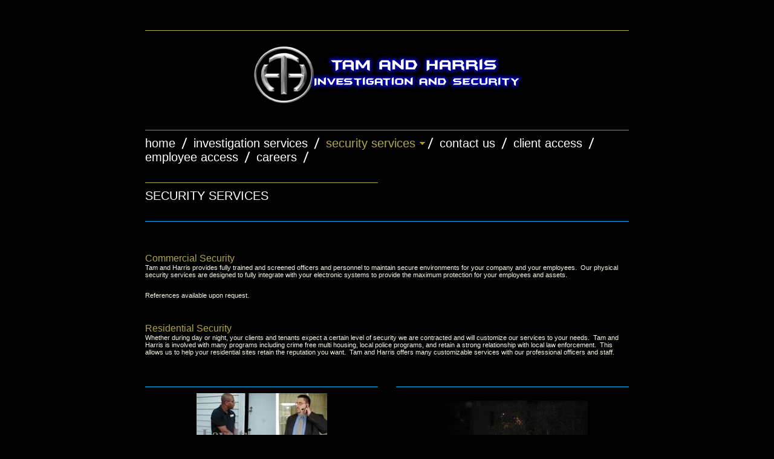

--- FILE ---
content_type: text/html
request_url: http://tamandharris.com/security_services
body_size: 4151
content:
<!DOCTYPE html PUBLIC "-//W3C//DTD XHTML 1.0 Strict//EN" "http://www.w3.org/TR/xhtml1/DTD/xhtml1-strict.dtd">
<html xmlns="http://www.w3.org/1999/xhtml" xmlns:php="http://php.net/xsl" xmlns:exslt="http://exslt.org/common" lang="en"><head xmlns=""><meta http-equiv="Content-Type" content="text/html; charset=utf-8"><meta http-equiv="X-UA-Compatible" content="IE=7"><meta name="Generator" content="Site Solution - lunarlander"><meta name="DESCRIPTION" id="mDescription" content="Tam &amp; Harris Investigation and Security"><meta name="KEYWORDS" id="mKeywords" content="Consulting, Tam &amp; Harris Investigation and Security, Security services, Oklahoma City, OK, Commercial Security, Residential Security"><link rel="stylesheet" type="text/css" media="screen" id="globalCSS" href="https://s.turbifycdn.com/lm/lib/smb/css/hosting/yss/v2/mc_global.195798.css"><link rel="stylesheet" type="text/css" media="screen" id="themeCSS" href="https://s.turbifycdn.com/lm/themes/yhoo/ga/noir/variant1/palette1/1.0.3/en-us/theme.css"><link rel="stylesheet" type="text/css" media="screen" id="extensionsCSS" href="https://s.turbifycdn.com/ln/lib/smb/assets/hosting/yss/extensions/css/turbify_ss_extensions_1675321208.js"></script><script type="text/javascript">
            var $D  =  YAHOO.util.Dom;
            var $E  =  YAHOO.util.Event;
            var $A  =  YAHOO.util.Anim;
            var $M  =  YAHOO.util.Motion;
            var $EA =  YAHOO.util.Easing;
            var $DD =  YAHOO.util.DD;
            var $C  =  YAHOO.util.Connect;
            var $   =  $D.get;

            YAHOO.namespace ("Smb.Asteroids.Logger");
            YAHOO.Smb.Asteroids.Logger = {
                Log : function(e) {
                    if (typeof console !== 'undefined') {
                        console.log(e);
                    }
                }
            }
            var $LOG = YAHOO.Smb.Asteroids.Logger.Log;
        </script><title>Tam &amp; Harris Investigation and Security - Security services</title></head><body class="lo_layout1wt"><div id="body"><div id="doc" class="nav_hassub "><div xmlns="" id="hd"><style>
		blockquote {margin-right:0;padding-right:0}
	</style><div id="hContent"><div id="headerContent" class="editorWrap"><div id="headerZoneElement" class="editable rte flexContent" rel="itemGuid.sit.hc.001"><p><img class="yssDKImg yssImg yssImgD yssAstImg_itemGuid.54d3b7aae06ef9.36348698_900X200 yssDKImg_alignCenter yssImg_PNG" style="display: block;margin-left: auto;margin-right: auto;text-align:center;" src="assets/images/header2.35103426_logo.png" alt="" width="450px" height="100px" border="0" /></p></div></div></div><div id="hMisc"><div class="contactInfoContainer" style="width:auto;height:auto"><p class="vcard"><span class="fn org"><span class="organization-name">Tam &amp; Harris Investigation and Security</span></span><br><span class="adr"><span class="locality">Oklahoma City</span><span class="separator">, </span><span class="region">OK</span></span><span class="phoneNumbers"><br><span class="tel"><span class="type">ph: </span>(405) 613-2359</span></span><br><span class="mailtoWrapper"><a class="email" href="mailto:stam@tamandharris.com">stam<wbr>@tamandha<wbr>rris<wbr>.com</a></span></p></div></div></div><div id="wrapper" class="navpos_north"><div xmlns="" id="navigation" class="tglsty_arrow sub_dynamic"><ul id="mainNav" role="navigation"><li class="mainNav " style="z-index:7"><a href="/home">Home</a></li> <li class="mainNav " style="z-index:6"><a href="/investigation_services">Investigation Services</a></li> <li class="mainNav trigger active" style="z-index:5"><a href="/security_services">Security Services</a><a href="#yss" class="toggle voidLink"><img src="https://s.turbifycdn.com/lm/a/i/spacer.gif" title="" alt="Click to open the Security Services menu"></a><ul class="subNav"><li><a href="/security_services/special_events">Special Events</a></li> </ul></li> <li class="mainNav " style="z-index:4"><a href="/contact_us">Contact Us</a></li> <li class="mainNav " style="z-index:3"><a href="/client_access">Client Access</a></li> <li class="mainNav " style="z-index:2"><a href="/employee_access">Employee Access</a></li> <li class="mainNav " style="z-index:1"><a href="/careers">Careers</a></li> </ul></div><div xmlns="" id="bd"><div id="pageName"><div id="pageNameContent" class="editorWrap"><div id="pageNameZoneContent" class="editable rte flexContent" rel="itemGuid.pgName.pageGuid.services.001"><h2>Security services</h2></div></div></div><div id="zWrap"><div id="zA"><div id="zA-widget-layout-wrap" class="widget-layout-wrap " rel=""><div class="modWrap"><p><br /></p><div class="module_container module_container_zA_service_container" id="mcontainer_zA.1"><div id="header_zA.1"></div><ul class="module_bd_container" id="mbdcontainer_zA.1"><li class="module service " id="module_itemRecordGuid.54d3ad7df29d49.58665098"><h3 id="mf_itemGuid.54d3ad7df29c08.94082179" class="modfield title editable flexContent rte_limited_a" rel="itemGuid.54d3ad7df29c08.94082179">Commercial Security</h3><div id="mf_itemGuid.54d3ad7df29c08.94082180" class="modfield description editable flexContent rte" rel="itemGuid.54d3ad7df29c08.94082180"><p>Tam and Harris provides fully trained and screened officers and personnel to maintain secure environments for your company and your employees.  Our physical security services are designed to fully integrate with your electronic systems to provide the maximum protection for your employees and assets.</p><p><br />References available upon request.</p></div></li><li class="module service " id="module_itemRecordGuid.54d4405c4c92e2.1289822"><h3 id="mf_itemGuid.54d4405c4c91a4.86034051" class="modfield title editable flexContent rte_limited_a" rel="itemGuid.54d4405c4c91a4.86034051">Residential Security</h3><div id="mf_itemGuid.54d4405c4c91a4.86034052" class="modfield description editable flexContent rte" rel="itemGuid.54d4405c4c91a4.86034052">Whether during day or night, your clients and tenants expect a certain level of security we are contracted and will customize our services to your needs.  Tam and Harris is involved with many programs including crime free multi housing, local police programs, and retain a strong relationship with local law enforcement.  This allows us to help your residential sites retain the reputation you want.  Tam and Harris offers many customizable services with our professional officers and staff.</div></li></ul></div></div></div></div><div id="zB"><div id="zB-widget-layout-wrap" class="widget-layout-wrap " rel=""><div class="modWrap"><p style="text-align: center;"><img class="yssDKImg yssImg yssImgB yssAstImg_itemGuid.54d4407547f4f5.65533945_216X238 yssDKImg_alignNone" style="undefined" src="assets/images/main.35201951_std.jpg" alt="" width="216px" height="238px" border="0" /></p></div></div></div><div id="zC"><div id="zC-widget-layout-wrap" class="widget-layout-wrap " rel=""><div class="modWrap"><p><img class="yssDKImg yssImg yssImgB yssAstImg_itemGuid.54d4414c395975.58988618_248X186 yssDKImg_alignCenter" style="display: block;margin-left: auto;margin-right: auto;text-align:center;" src="assets/images/stevecar.35202139_std.jpg" alt="" width="248px" height="186px" border="0" /></p></div></div></div></div></div></div><div xmlns="" id="ft"><div id="fWrapper"><div id="fContent"><div id="footerContent" class="editorWrap"><div id="footerZoneElement" class="editable rte flexContent" rel="itemGuid.sit.fc.001"><p>Copyright 2015 Tam &amp; Harris Investigation and Security. All rights reserved.</p></div></div></div><div id="fMisc"><div class="contactInfoContainer" style="width:auto;height:auto"><p class="vcard"><span class="fn org"><span class="organization-name">Tam &amp; Harris Investigation and Security</span></span><br><span class="adr"><span class="locality">Oklahoma City</span><span class="separator">, </span><span class="region">OK</span></span><span class="phoneNumbers"><br><span class="tel"><span class="type">ph: </span>(405) 613-2359</span></span><br><span class="mailtoWrapper"><a class="email" href="mailto:stam@tamandharris.com">stam<wbr>@tamandha<wbr>rris<wbr>.com</a></span></p></div></div><div id="fBadges"></div></div></div></div></div></body><script xmlns="" type="text/javascript"></script><script xmlns="" type="text/javascript" src="https://s.turbifycdn.com/ln/lib/extensions/js/turbify_ss_extensions_1675321208.js"></script><script xmlns="" type="text/javascript">
    YAHOO.namespace('Smb.Asteroids');
    var YSA = YAHOO.Smb.Asteroids;

    YSA.Nav = {
        isNavNorth : false,
        tmr : null,
        tmrInterval : 600,
        prevCloseNode : null,
        isFirstVisit : true,

        openSub : function(navNode) {
            $LOG('openSub');

            // Clear the timer if any, and if the previously opened subnav is still open (timeout expiration) 
            YSA.Nav.clearTimer();
            YSA.Nav.closePrevSubMenu();

            // For horizontal navigation, set the top position of sub-nav as the height of the 'trigger' element.
            if (YSA.Nav.isNavNorth) { 
                var subNavNode = navNode.getElementsByTagName('ul')[0];
                subNavNode.style.top = navNode.offsetHeight + 'px';
            }

            $D.addClass(navNode, 'opened');
            $D.addClass('admincontrols', 'displayNone');
        },
        closeSub : function(navNode) {
            $LOG('closeSub');
            YSA.Nav.clearTimer();
            YSA.Nav.prevCloseNode = navNode;
            YSA.Nav.tmr = setTimeout(function() { YSA.Nav.hideSub(navNode); }, YSA.Nav.tmrInterval); 
        },
        hideSub : function(navNode) {
            YSA.Nav.clearTimer();
    
            // For key board accessibility, the active sub menu is display:block., not none. So giving -999 to move it off screen in hide mode
            if (YSA.Nav.isNavNorth && $D.hasClass(navNode, 'active')) {
                var subNavNode = navNode.getElementsByTagName('ul')[0];
                subNavNode.style.top = '-999px'; 
            }
            $D.removeClass(navNode, 'opened');
            $D.removeClass('admincontrols', 'displayNone');
        },
        closePrevSubMenu : function() {
            if (YSA.Nav.prevCloseNode) {
                $LOG('Closing previous sub nav');
                YSA.Nav.hideSub(YSA.Nav.prevCloseNode);
                YSA.Nav.prevCloseNode = null;
            }
        },
        isSubOpen : function(navNode) {
            return $D.hasClass(navNode, 'opened');
        },
        toggleSub : function(navNode) {
            var NAV = YSA.Nav;
            if (NAV.isSubOpen(navNode)) {
                NAV.closeSub(navNode);
            } else {
                NAV.openSub(navNode);
            }
        },
        mouseOverTrigger : function(e) {
            $LOG('mouseOverTrigger');
            YSA.Nav.openSub(this);
        },
        mouseOutTrigger : function(e) {
            $LOG('mouseOutTrigger');
            var target = $E.getTarget(e);
            var relatedTarget = $E.getRelatedTarget(e);
            $LOG(target);
            $LOG(relatedTarget);
            YSA.Nav.closeSub(this);
        },
        mouseOverMainNav : function(e) {
            $LOG('mouseOverMainNav');
            if (!$D.hasClass(this, 'trigger')) {
                YSA.Nav.closePrevSubMenu();
            }
        },
        toggleClicked : function(e) {
            $LOG('toggle clicked');
            $LOG(e);
            $E.stopEvent(e);
            YSA.Nav.toggleSub(this.parentNode);
        },
        clearTimer : function() {
            $LOG('Clearing Nav Timer');
            if (YSA.Nav.tmr) {
                clearTimeout(YSA.Nav.tmr);
            }
            YSA.Nav.tmr = null;
        },
        clearSubNavStyles : function() {
            /* For horizontal navigation, we set the 'top' of subNav to align it with the bottom of trigger
                Now if the user chage the template from ribbon, remove this inline style. Else this old inline value will take precedence! */ 
            var subNavNode;
            var navDiv = $('navigation');
            var triggers = $D.getElementsByClassName('trigger', '', navDiv);
            for (var el in triggers) {
                if (YAHOO.lang.hasOwnProperty(triggers, el)) {
                    subNavNode = triggers[el].getElementsByTagName('ul')[0];
                    subNavNode.style.top = '';
                }
            } 
        },
        initNavSettings : function() {
            var wrapperDiv = $('wrapper');
            YSA.Nav.isNavNorth = (wrapperDiv && $D.hasClass(wrapperDiv, 'navpos_north')) ? true : false; 
        },
        init : function() {
            // For the first visit, subscribe to the layout(template) change event
            // When user changes template from the ribbon, we need to re-init this JS, based on the new templates settings. 
            if (YSA.Nav.isFirstVisit) {
                YSA.Nav.isFirstVisit = false;
                if (YSA.UiMgr) {
                    YSA.UiMgr.Layout.onChange.eventObj.subscribe(
                        function() { YSA.Nav.init() });
                }
            } else {
                YSA.Nav.clearSubNavStyles();
            }

            YSA.Nav.initNavSettings();
            var navDiv = $('navigation');
            if (! $D.hasClass(navDiv, 'sub_dynamic')) {
                return;
            }
            YSA.Nav.initNavSettings();
            var triggers = $D.getElementsByClassName('trigger', '', navDiv);
            $E.on(triggers, 'mouseover', this.mouseOverTrigger);
            $E.on(triggers, 'mouseout', this.mouseOutTrigger);
            var toggles = $D.getElementsByClassName('toggle', 'a', navDiv);
            $E.on(toggles, 'click', this.toggleClicked);
            var triggers = $D.getElementsByClassName('mainNav', '', navDiv);
            $E.on(triggers, 'mouseover', this.mouseOverMainNav);
        }
    };
    $E.on(window, 'load', YSA.Nav.init, YSA.Nav, true); 
</script></html>
